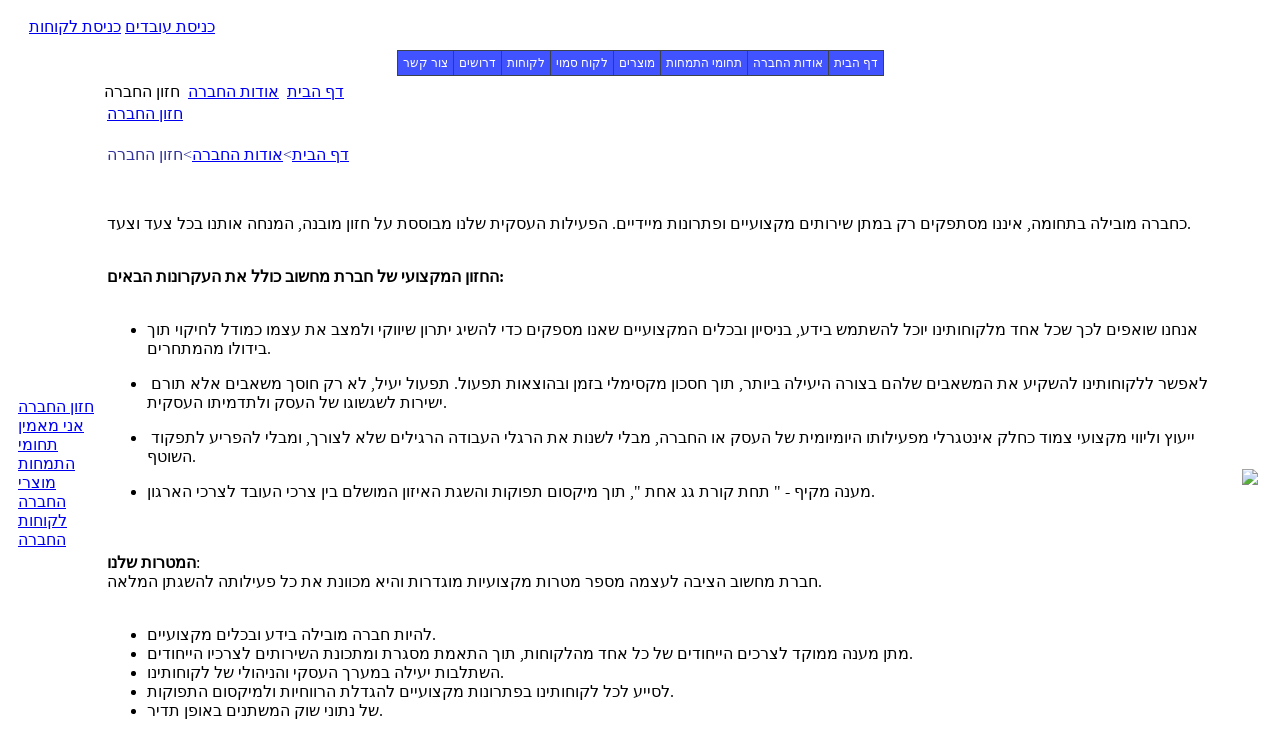

--- FILE ---
content_type: text/html; charset=utf-8
request_url: http://mahshov.com/index.php?option=com_content&view=article&id=17&Itemid=12
body_size: 5236
content:
<!DOCTYPE html PUBLIC "-//W3C//DTD XHTML 1.0 Transitional//EN" "http://www.w3.org/TR/xhtml1/DTD/xhtml1-transitional.dtd">
<html xmlns="http://www.w3.org/1999/xhtml">
<head>
<meta http-equiv="Content-Type" content="text/html; charset=utf-8" />
<title>Mahshov</title>
<link rel="stylesheet" href="/templates/mahshov/css/default.css" type="text/css" />
  <meta http-equiv="content-type" content="text/html; charset=utf-8" />
  <meta name="robots" content="index, follow" />
  <meta name="keywords" content="ייעוץ וליווי מקצועי, ייעוץ" />
  <meta name="title" content="חזון החברה" />
  <meta name="author" content="Oren Hadomi" />
  <meta name="description" content="כחברה מובילה בתחומה, איננו מסתפקים רק במתן שירותים מקצועיים ופתרונות מיידיים. הפעילות העסקית שלנו מבוססת על חזון מובנה, המנחה אותנו בכל צעד וצעד." />
  <meta name="generator" content="Joomla! 1.5 - Open Source Content Management" />
  <title>חזון החברה</title>
  <link href="/templates/mahshov/favicon.ico" rel="shortcut icon" type="image/x-icon" />
  <script type="text/javascript" src="/media/system/js/mootools.js"></script>
  <script type="text/javascript" src="/media/system/js/caption.js"></script>
  <script type="text/javascript" src="http://mahshov.com/modules/mod_swmenufree/DropDownMenuX_Packed.js"></script>
  <style type='text/css'>
<!--
.ddmx{
border:0px none #3b424b !important ; 
}
.ddmx a.item1,
.ddmx a.item1:hover,
.ddmx a.item1-active,
.ddmx a.item1-active:hover {
 padding: 5px 5px 5px 5px !important ; 
 top: 0px !important ; 
 left: 0px; 
 font-size: 12px !important ; 
 font-family: Arial, Helvetica, sans-serif !important ; 
 text-align: right !important ; 
 font-weight: normal !important ; 
 color: #FFF !important ; 
 text-decoration: none !important ; 
 display: block; 
 white-space: nowrap; 
 position: relative; 
 background-image: URL("http://mahshov.com/modules/mod_swmenufree/images/bgbut1.jpg") ;
}
.ddmx td.item11 {
 background-color: #4152FF !important ; 
 padding:0 !important ; 
 border-top: 1px solid #3b424b !important ; 
 border-left: 1px solid #3b424b !important ; 
 border-bottom: 1px solid #3b424b;
 border-right: 0 !important ; 
 white-space: nowrap !important ; 
}
.ddmx td.item11-last {
 background-color: #4152FF !important ; 
 padding:0 !important ; 
 border: 1px solid #3b424b !important ; 
 white-space: nowrap; 
}
.ddmx td.item11-acton {
 padding:0 !important ; 
 border-top: 1px solid #3b424b !important ; 
 border-left: 1px solid #3b424b !important ; 
 white-space: nowrap; 
 border-bottom: 1px solid #3b424b;
}
.ddmx td.item11-acton-last {
 border: 1px solid #3b424b !important ; 
}
.ddmx .item11-acton-last a.item1,
.ddmx .item11-acton a.item1,
.ddmx .item11-acton-last a:hover,
.ddmx .item11-acton a:hover,
.ddmx .item11 a:hover,
.ddmx .item11-last a:hover,
.ddmx a.item1-active,
.ddmx a.item1-active:hover {
background-image: URL("http://mahshov.com/modules/mod_swmenufree/images/bgbut2.jpg") ;
 color: #FFFFFF !important ; 
 background-color: #33CCFF !important ; 
}
.ddmx a.item2,
.ddmx a.item2:hover,
.ddmx a.item2-active,
.ddmx a.item2-active:hover {
 padding: 5px 5px 5px 5px !important ; 
 font-size: 12px !important ; 
 font-family: Arial, Helvetica, sans-serif !important ; 
 text-align: right !important ; 
 font-weight: bold !important ; 
 text-decoration: none !important ; 
 display: block; 
 white-space: nowrap; 
 position: relative; 
 z-index:500; 
 opacity:0.85; 
}
.ddmx a.item2 {
 background-image: URL("http://mahshov.com/modules/mod_swmenufree/images/bgbut1.jpg") ;
 background-color: #FFCC99 !important ; 
 color: #FFF !important ; 
 border-top: 1px solid #3b424b !important ; 
 border-left: 1px solid #3b424b !important ; 
 border-right: 1px solid #3b424b !important ; 
}
.ddmx a.item2-last {
 background-image: URL("http://mahshov.com/modules/mod_swmenufree/images/bgbut1.jpg") ;
 background-color: #FFCC99 !important ; 
 color: #FFF !important ; 
 border-bottom: 1px solid #3b424b !important ; 
 z-index:500; 
}
.ddmx a.item2:hover,
.ddmx a.item2-active,
.ddmx a.item2-active:hover {
 background-image: URL("http://mahshov.com/modules/mod_swmenufree/images/bgbut2.jpg") ;
 background-color: #FF6600 !important ; 
 color: #FFFFFF !important ; 
 border-top: 1px solid #3b424b !important ; 
 border-left: 1px solid #3b424b !important ; 
 border-right: 1px solid #3b424b !important ; 
}
.ddmx .section {
 border: 0px none #3b424b !important ; 
 position: absolute; 
 visibility: hidden; 
 display: block; 
 z-index: -1; 
}
.ddmxframe {
 border: 0px none #3b424b !important ; 
}
* html .ddmx td { position: relative; } /* ie 5.0 fix */

-->
</style>


<link rel="stylesheet" href="/templates/system/css/system.css" type="text/css" />
<link rel="stylesheet" href="/templates/system/css/general.css" type="text/css" />
<link rel="stylesheet" href="/templates/mahshov/css/template.css" type="text/css" />
<link rel="stylesheet" href="/templates/mahshov/css/blue.css" type="text/css" />
<link rel="stylesheet" href="/templates/mahshov/css/white_bg.css" type="text/css" />
<!--[if lte IE 6]>
<link href="/templates/mahshov/css/ieonly.css" rel="stylesheet" type="text/css" />
<![endif]-->
	<link href="/templates/mahshov/css/template_rtl.css" rel="stylesheet" type="text/css" />
<!--<link rel="stylesheet" type="text/css" href="/templates/mahshov/js/JMyCarousel.css" /> -->
<link rel="stylesheet" type="text/css" href="/templates/mahshov/js/jCarousel.css" /> 
<script src="/templates/mahshov/js/jquery-1.4.2.min.js"></script>
<!--<script type='text/javascript' src="/templates/mahshov/js/jMyCarousel.js"></script> -->
<script type='text/javascript' src="/templates/mahshov/js/jCarousel.js"></script>
<script type="text/javascript">
//		$(function() {
//		    $(".jMyCarousel").jMyCarousel({
//		        visible: '100%', auto: true, circular: true, step: 2, speed: 40
//		    });
//		});

    $(document).ready(function(){
                
        $('#slider-code').tinycarousel({ display: 1, interval: true  });
        
    });
	</script>
</head>

<body>
<table class="mainTable"><tr><td class="leftTD"></td><td class="centerTD">
<table class='headerTable'>
<tr><td class="header-td-right"></td>
	<td class="header-td-center"></td>
    <td class="header-td-left">
    	<table class="table-login">
        <tr class="tr-logoin"><td class="top-login-clients"><a class="link-logoin" href="http://www.checker.co.il/mahshov/login.php">כניסת לקוחות</a></td>
        	<td class="top-login-workers"><a class="link-logoin" href="http://www.checker.co.il/mahshov/c_login.php">כניסת עובדים</a></td></tr>
        <tr><td class="center-login"></td></tr>
        <tr><td class="down-login"></td>
        </tr></table>   
    </td>
</tr></table>

<!--swMenuFree5.0J_1.5 mygosumenu by http://www.swmenupro.com-->
<div align="center">
<table cellspacing="0" cellpadding="0" id="menu" class="ddmx"  > 
<tr> 
<td class='item11'> 
<a href="/index.php?option=com_qcontacts&amp;view=contact&amp;id=1&amp;Itemid=78" class="item1">צור קשר</a><div class="section" style="border:0 !important;" ></div> 
</td> 
<td class='item11'> 
<a href="/index.php?option=com_content&amp;view=article&amp;id=26&amp;Itemid=10" class="item1">דרושים</a><div class="section" style="border:0 !important;" ></div> 
</td> 
<td class='item11'> 
<a href="/index.php?option=com_content&amp;view=article&amp;id=23&amp;Itemid=5" class="item1">לקוחות</a><div class="section" style="border:0 !important;" ></div> 
</td> 
<td class='item11'> 
<a href="/index.php?option=com_content&amp;view=article&amp;id=21&amp;Itemid=9" class="item1">לקוח סמוי</a><div class="section"  ><a href="/index.php?option=com_content&amp;view=article&amp;id=10&amp;Itemid=23" class="item2" >מוצרי לקוח סמוי</a>
<a href="/index.php?option=com_content&amp;view=article&amp;id=11&amp;Itemid=24" class="item2" >מוצרי שירות ומכירה</a>
<a href="/index.php?option=com_content&amp;view=article&amp;id=13&amp;Itemid=25" class="item2" >מוצרים משלימים</a>
<a href="/index.php?option=com_content&amp;view=article&amp;id=12&amp;Itemid=26" class="item2"  style="border-bottom:1px solid #3b424b">מודיעין עסקי</a>
</div></td> 
<td class='item11'> 
<a href="/index.php?option=com_content&amp;view=article&amp;id=19&amp;Itemid=8" class="item1">מוצרים</a><div class="section"  ><a href="/index.php?option=com_content&amp;view=article&amp;id=9&amp;Itemid=22" class="item2" >מחקרי לקוח סמוי</a>
<a href="/index.php?option=com_content&amp;view=article&amp;id=31&amp;Itemid=54" class="item2" >מחקרי שוק כמותיים ואיכותניים</a>
<a href="/index.php?option=com_content&amp;view=article&amp;id=32&amp;Itemid=56" class="item2" >סקרי Monitoring ואפקטיביות פרסום</a>
<a href="/index.php?option=com_content&amp;view=article&amp;id=33&amp;Itemid=58" class="item2" >סקרי נכסיות מותג</a>
<a href="/index.php?option=com_content&amp;view=article&amp;id=34&amp;Itemid=60" class="item2" >מחקרים סנסוריים</a>
<a href="/index.php?option=com_content&amp;view=article&amp;id=35&amp;Itemid=62" class="item2" >סקרי דעת קהל</a>
<a href="/index.php?option=com_content&amp;view=article&amp;id=36&amp;Itemid=64" class="item2" >הערכת עובדים חוץ ופנים ארגונית</a>
<a href="/index.php?option=com_content&amp;view=article&amp;id=41&amp;Itemid=74" class="item2" >עריכת, הקלדת וקידוד שאלונים ומבחנים</a>
<a href="/index.php?option=com_content&amp;view=article&amp;id=37&amp;Itemid=66" class="item2" >סקרי עמדות</a>
<a href="/index.php?option=com_content&amp;view=article&amp;id=38&amp;Itemid=68" class="item2" >שביעות רצון לקוחות ואיכות השירות</a>
<a href="/index.php?option=com_content&amp;view=article&amp;id=39&amp;Itemid=70" class="item2" >סקר אומניבוס שבועי</a>
<a href="/index.php?option=com_content&amp;view=article&amp;id=40&amp;Itemid=72" class="item2"  style="border-bottom:1px solid #3b424b">איסוף נתונים</a>
</div></td> 
<td class='item11'> 
<a href="/index.php?option=com_content&amp;view=article&amp;id=1&amp;Itemid=7" class="item1">תחומי התמחות</a><div class="section"  ><a href="/index.php?option=com_content&amp;view=article&amp;id=14&amp;Itemid=16" class="item2" >מחקרי שוק וסקרי דעת קהל</a>
<a href="/index.php?option=com_content&amp;view=article&amp;id=16&amp;Itemid=17" class="item2" >מחקרי שביעות רצון לקוחות</a>
<a href="/index.php?option=com_content&amp;view=article&amp;id=15&amp;Itemid=18" class="item2" >הערכת עובדים וסקרי עמדות</a>
<a href="/index.php?option=com_content&amp;view=article&amp;id=21&amp;Itemid=19" class="item2" >מחקרי לקוח סמוי</a>
<a href="/index.php?option=com_content&amp;view=article&amp;id=30&amp;Itemid=52" class="item2"  style="border-bottom:1px solid #3b424b">ביצוע סקרים ואיסוף נתונים</a>
</div></td> 
<td class='item11'> 
<a href="/index.php?option=com_content&amp;view=article&amp;id=2&amp;Itemid=4" class="item1">אודות החברה</a><div class="section"  ><a href="/index.php?option=com_content&amp;view=article&amp;id=17&amp;Itemid=12" class="item2" >חזון החברה</a>
<a href="/index.php?option=com_content&amp;view=article&amp;id=18&amp;Itemid=13" class="item2"  style="border-bottom:1px solid #3b424b">אני מאמין של החברה</a>
</div></td> 
<td class='item11-last'> 
<a href="/index.php?option=com_content&amp;view=article&amp;id=22&amp;Itemid=3" class="item1">דף הבית</a><div class="section" style="border:0 !important;" ></div> 
</td> 
</tr> 
</table></div> 
<script type="text/javascript">
<!--
function makemenu(){
var ddmx = new DropDownMenuX('menu');
ddmx.delay.show = 0;
ddmx.iframename = 'ddmx';
ddmx.delay.hide = 300;
ddmx.position.levelX.left = 0;
ddmx.position.levelX.top = 0;
ddmx.position.level1.left = 0;
ddmx.position.level1.top = 0; 
ddmx.fixIeSelectBoxBug = false;
ddmx.init(); 
}
if ( typeof window.addEventListener != "undefined" )
window.addEventListener( "load", makemenu, false );
else if ( typeof window.attachEvent != "undefined" ) { 
window.attachEvent( "onload", makemenu );
}
else {
if ( window.onload != null ) {
var oldOnload = window.onload;
window.onload = function ( e ) { 
oldOnload( e ); 
makemenu() 
} 
}  
else  { 
window.onload = makemenu();
} }
--> 
</script>  

<!--End swMenuFree menu module-->


 <table class="centerTable">
 	<tr><td class="sidemenu">
 	
<table width="100%" border="0" cellpadding="0" cellspacing="0">
<tr ><td><a href="/index.php?option=com_content&amp;view=article&amp;id=17&amp;Itemid=37" class="mainlevel" >חזון החברה</a></td></tr>
<tr ><td><a href="/index.php?option=com_content&amp;view=article&amp;id=18&amp;Itemid=38" class="mainlevel" >אני מאמין</a></td></tr>
<tr ><td><a href="/index.php?option=com_content&amp;view=article&amp;id=1&amp;Itemid=39" class="mainlevel" >תחומי התמחות</a></td></tr>
<tr ><td><a href="/index.php?option=com_content&amp;view=article&amp;id=19&amp;Itemid=40" class="mainlevel" >מוצרי החברה</a></td></tr>
<tr ><td><a href="/index.php?option=com_content&amp;view=article&amp;id=23&amp;Itemid=41" class="mainlevel" >לקוחות החברה</a></td></tr>
</table>

    </td>
    <td class="bodyTD">
							<table class="nopad">
								<tr valign="top">
									<td>
<span class="breadcrumbs pathway">
<a href="http://mahshov.com/" class="pathway">דף הבית</a> <img src="/images/M_images/arrow_rtl.png" alt=""  /> <a href="/index.php?option=com_content&amp;view=article&amp;id=2&amp;Itemid=4" class="pathway">אודות החברה</a> <img src="/images/M_images/arrow_rtl.png" alt=""  /> חזון החברה</span>


										<table class="contentpaneopen">
<tr>
		<td class="contentheading" width="100%">
				<a href="/index.php?option=com_content&amp;view=article&amp;id=17:abc&amp;catid=1:2009-11-12-09-44-54&amp;Itemid=37" class="contentpagetitle">
			חזון החברה</a>
			</td>
				
		
					</tr>
</table>

<table class="contentpaneopen">



<tr>
<td valign="top">
<p><span style="color: #333399;"><a href="/index.php?option=com_content&amp;view=article&amp;id=22&amp;Itemid=3">דף הבית</a>&gt;<a href="/index.php?option=com_content&amp;view=article&amp;id=2&amp;Itemid=4">אודות החברה</a>&gt;חזון החברה</span></p>
<p> </p>
<p><span style="font-size: 12pt;">כחברה מובילה בתחומה, איננו מסתפקים רק במתן שירותים מקצועיים ופתרונות מיידיים. הפעילות העסקית שלנו מבוססת על חזון מובנה, המנחה אותנו בכל צעד וצעד.</span></p>
<p><span style="font-size: 12pt;"><br /><strong>החזון המקצועי של חברת מחשוב כולל את העקרונות הבאים:</strong><br /><br /></span></p>
<ul>
<li><span style="font-size: 12pt;">אנחנו שואפים לכך שכל אחד מלקוחותינו יוכל להשתמש בידע, בניסיון ובכלים המקצועיים שאנו מספקים כדי להשיג יתרון שיווקי ולמצב את עצמו כמודל לחיקוי תוך בידולו מהמתחרים.</span></li>
</ul>
<ul>
<li><span style="font-size: 12pt;">&nbsp;לאפשר ללקוחותינו להשקיע את המשאבים שלהם בצורה היעילה ביותר, תוך חסכון מקסימלי בזמן ובהוצאות תפעול. תפעול יעיל, לא רק חוסך משאבים אלא תורם ישירות לשגשוגו של העסק ולתדמיתו העסקית.</span></li>
</ul>
<ul>
<li><span style="font-size: 12pt;">&nbsp;ייעוץ וליווי מקצועי צמוד כחלק אינטגרלי מפעילותו היומיומית של העסק או החברה, מבלי לשנות את הרגלי העבודה הרגילים שלא לצורך, ומבלי להפריע לתפקוד השוטף.</span></li>
</ul>
<ul>
<li><span style="font-size: 12pt;">מענה מקיף - " תחת קורת גג אחת ", תוך מיקסום תפוקות והשגת האיזון המושלם בין צרכי העובד לצרכי הארגון.</span></li>
</ul>
<p><span style="font-size: 12pt;"><br /><br /><strong>המטרות שלנו</strong>:<br />חברת מחשוב הציבה לעצמה מספר מטרות מקצועיות מוגדרות והיא מכוונת את כל פעילותה להשגתן המלאה.<br /><br /></span></p>
<ul>
<li><span style="font-size: 12pt;">להיות חברה מובילה בידע ובכלים מקצועיים.</span></li>
<li><span style="font-size: 12pt;">מתן מענה ממוקד לצרכים הייחודים של כל אחד מהלקוחות, תוך התאמת מסגרת ומתכונת השירותים לצרכיו הייחודים.</span></li>
<li><span style="font-size: 12pt;">השתלבות יעילה במערך העסקי והניהולי של לקוחותינו.</span></li>
<li><span style="font-size: 12pt;">לסייע לכל לקוחותינו בפתרונות מקצועיים להגדלת הרווחיות ולמיקסום התפוקות.</span></li>
<li><span style="font-size: 12pt;">של נתוני שוק המשתנים באופן תדיר.</span></li>
<li><span style="font-size: 12pt;">ייעול המערכת העסקית הכוללת, ומתן תגובה מהירה וגמישה לצרכים המשתנים.</span></li>
<li><span style="font-size: 12pt;">לשאת באחריות משותפת עם הלקוח, עד להשגת ההצלחה.</span></li>
</ul>
<p><span style="font-size: 12pt;"><a href="/index.php?option=com_content&amp;view=article&amp;id=18%3Aabv&amp;catid=1&amp;Itemid=12"><strong><span style="color: #333399;">אני מאמין שלנו</span></strong></a></span></p>
<p><strong><span style="color: #333399;"><br /></span></strong></p></td>
</tr>

</table>
<span class="article_separator">&nbsp;</span>

										
									</td>
																	</tr>
							</table>
    </td>
    <td class="picTD" rowspan="3"><div style="text-align: center;"><img style="vertical-align: top;" src="/templates/mahshov/gfx/header_image_1_1.jpg" /></div></td></tr>
    <tr><td class="down-sm"></td>
    	<td class="center-bodyTD"></td>
        <td class="center-pcTD"></td></tr>
    <tr><td class="right-downTD"></td>
    	<td class="ourClients"></td>
        <td class="down-picTD"></td></tr>
    <tr><td colspan="3" class="right-downTD">

<!--<div class="jMyCarousel" style="height: 65px; direction: ltr;">-->
<div id="slider-code">
    <a class="buttons prev" href="#"><img src='http://www.mahshov.com/images/stories/clients-small/imageNavLeft.gif' /></a>
    <div class="viewport">
        <ul class="overview">
            <li><img src='/images/stories/clients-small/Clipboard01.jpg' /></li>
            <li><img src='/images/stories/clients-small/Clipboard02.jpg' /></li>
            <li><img src='/images/stories/clients-small/Clipboard03.jpg' /></li>
            <li><img src='/images/stories/clients-small/Clipboard04.jpg' /></li>
            <li><img src='/images/stories/clients-small/Clipboard05.jpg' /></li>
            <li><img src='/images/stories/clients-small/Clipboard06.jpg' /></li>
            <li><img src='/images/stories/clients-small/Clipboard07.jpg' /></li>
            <li><img src='/images/stories/clients-small/Clipboard08.jpg' /></li>
            <li><img src='/images/stories/clients-small/Clipboard09.jpg' /></li>
            <li><img src='/images/stories/clients-small/Clipboard10.jpg' /></li>
            <li><img src='/images/stories/clients-small/Clipboard11.jpg' /></li>
            <li><img src='/images/stories/clients-small/Clipboard12.jpg' /></li>
            <li><img src='/images/stories/clients-small/Clipboard13.jpg' /></li>
            <li><img src='/images/stories/clients-small/Clipboard14.jpg' /></li>
            <li><img src='/images/stories/clients-small/Clipboard15.jpg' /></li>
            <li><img src='/images/stories/clients-small/Clipboard16.jpg' /></li>
            <li><img src='/images/stories/clients-small/Clipboard17.jpg' /></li>
            <li><img src='/images/stories/clients-small/Clipboard18.jpg' /></li>
            <li><img src='/images/stories/clients-small/Clipboard19.jpg' /></li>
            <li><img src='/images/stories/clients-small/Clipboard20.jpg' /></li>
            <li><img src='/images/stories/clients-small/Clipboard21.jpg' /></li>
            <li><img src='/images/stories/clients-small/Clipboard22.jpg' /></li>
            <li><img src='/images/stories/clients-small/Clipboard23.jpg' /></li>
            <li><img src='/images/stories/clients-small/Clipboard24.jpg' /></li>
            <li><img src='/images/stories/clients-small/Clipboard25.jpg' /></li>
            <li><img src='/images/stories/clients-small/Clipboard26.jpg' /></li>
            <li><img src='/images/stories/clients-small/Clipboard27.jpg' /></li>
            <li><img src='/images/stories/clients-small/Clipboard28.jpg' /></li>
            <li><img src='/images/stories/clients-small/Clipboard29.jpg' /></li>
            <li><img src='/images/stories/clients-small/Clipboard30.jpg' /></li>
            <li><img src='/images/stories/clients-small/Clipboard31.jpg' /></li>
            <li><img src='/images/stories/clients-small/Clipboard32.jpg' /></li>
            <li><img src='/images/stories/clients-small/Clipboard33.jpg' /></li>
            <li><img src='/images/stories/clients-small/Clipboard34.jpg' /></li>
            <li><img src='/images/stories/clients-small/ono.jpg' /></li>
            <li><img src='/images/stories/clients-small/shabas.jpg' /></li>
        </ul>
    </div>
    <a class="buttons next" href="#"><img src='http://www.mahshov.com/images/stories/clients-small/imageNavRight.gif' /></a>
</div>
<!--<ul>
<li><img src='/images/stories/clients-small/Clipboard01.jpg' /></li>
<li><img src='/images/stories/clients-small/Clipboard02.jpg' /></li>
<li><img src='/images/stories/clients-small/Clipboard03.jpg' /></li>
<li><img src='/images/stories/clients-small/Clipboard04.jpg' /></li>
<li><img src='/images/stories/clients-small/Clipboard05.jpg' /></li>
<li><img src='/images/stories/clients-small/Clipboard06.jpg' /></li>
<li><img src='/images/stories/clients-small/Clipboard07.jpg' /></li>
<li><img src='/images/stories/clients-small/Clipboard08.jpg' /></li>
<li><img src='/images/stories/clients-small/Clipboard09.jpg' /></li>
<li><img src='/images/stories/clients-small/Clipboard10.jpg' /></li>
<li><img src='/images/stories/clients-small/Clipboard11.jpg' /></li>
<li><img src='/images/stories/clients-small/Clipboard12.jpg' /></li>
<li><img src='/images/stories/clients-small/Clipboard13.jpg' /></li>
<li><img src='/images/stories/clients-small/Clipboard14.jpg' /></li>
<li><img src='/images/stories/clients-small/Clipboard15.jpg' /></li>
<li><img src='/images/stories/clients-small/Clipboard16.jpg' /></li>
<li><img src='/images/stories/clients-small/Clipboard17.jpg' /></li>
<li><img src='/images/stories/clients-small/Clipboard18.jpg' /></li>
<li><img src='/images/stories/clients-small/Clipboard19.jpg' /></li>
<li><img src='/images/stories/clients-small/Clipboard20.jpg' /></li>
<li><img src='/images/stories/clients-small/Clipboard21.jpg' /></li>
<li><img src='/images/stories/clients-small/Clipboard22.jpg' /></li>
<li><img src='/images/stories/clients-small/Clipboard23.jpg' /></li>
<li><img src='/images/stories/clients-small/Clipboard24.jpg' /></li>
<li><img src='/images/stories/clients-small/Clipboard25.jpg' /></li>
<li><img src='/images/stories/clients-small/Clipboard26.jpg' /></li>
<li><img src='/images/stories/clients-small/Clipboard27.jpg' /></li>
<li><img src='/images/stories/clients-small/Clipboard28.jpg' /></li>
<li><img src='/images/stories/clients-small/Clipboard29.jpg' /></li>
<li><img src='/images/stories/clients-small/Clipboard30.jpg' /></li>
<li><img src='/images/stories/clients-small/Clipboard31.jpg' /></li>
<li><img src='/images/stories/clients-small/Clipboard32.jpg' /></li>
<li><img src='/images/stories/clients-small/Clipboard33.jpg' /></li>
<li><img src='/images/stories/clients-small/Clipboard34.jpg' /></li>
<li><img src='/images/stories/clients-small/ono.jpg' /></li>
<li><img src='/images/stories/clients-small/shabas.jpg' /></li>
<ul>           -->
<!--</div>-->

</td>
</tr>
    
 </table>
 </td><td class="rigthTD"></td></tr></table>

 <!-- Google Code for כל מי שהיה באתר Remarketing List -->

<script type="text/javascript">
/* <![CDATA[ */
var google_conversion_id = 1012722763;
var google_conversion_language = "en";
var google_conversion_format = "3";
var google_conversion_color = "ffffff";
var google_conversion_label = "6JghCK2YswMQy9jz4gM";
var google_conversion_value = 0;
/* ]]> */

</script>
<script type="text/javascript" src="http://www.googleadservices.com/pagead/conversion.js">
</script>
<noscript>
<div style="display:inline;">
<img height="1" width="1" style="border-style:none;" alt="" src="http://www.googleadservices.com/pagead/conversion/1012722763/?label=6JghCK2YswMQy9jz4gM&amp;guid=ON&amp;script=0"/>
</div>
</noscript> 

</body>
</html>